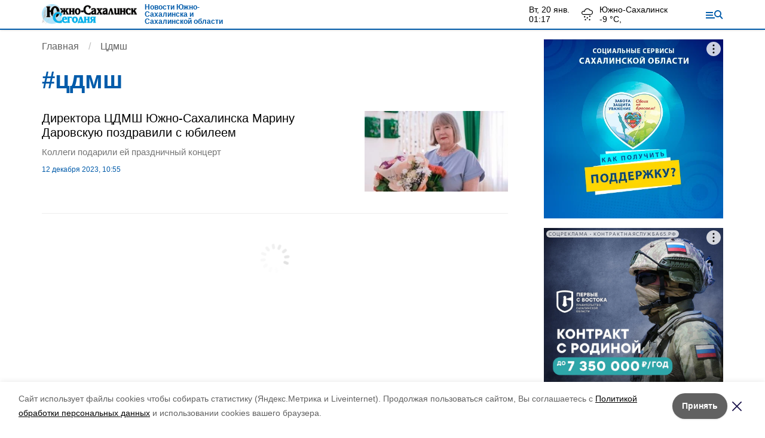

--- FILE ---
content_type: text/html; charset=utf-8
request_url: https://sakhizdat.ru/tags/tsdmsh
body_size: 7929
content:
<!DOCTYPE html><html lang="ru" translate="no"><head><script>window.yaContextCb = window.yaContextCb || []</script><script src="https://yandex.ru/ads/system/context.js" async=""></script><meta charSet="utf-8"/><script>(window.smiq = window.smiq || []).push();</script><link rel="icon" href="https://sakhizdat.ru//attachments/7aece2397e76712edf9b77088125fb4830bb9441/store/93e91b3cc7572c2d52c8de6e8d64e2672163a7a7c78b1a21cd776d3a7b74/favicon.ico" type="image/x-icon"/><link rel="alternate" type="application/rss+xml" href="https://sakhizdat.ru/rss/yandex"/><style>:root {
            --active-color: #005baa;
            --active-color-red: 0;
            --active-color-green: 91;
            --active-color-blue: 170;
            --links-color: #5199FF}</style><meta name="viewport" content="width=1250"/><meta name="robots" content="max-image-preview:large"/><meta name="yandex-verification" content="c8e2d18528a834f0"/><meta name="google-site-verification" content="oCmNSgNjIzXelf8vrwTJgryo-LvDEwa6Za-RfLK2df8"/><meta property="og:url" content="https://sakhizdat.ru//tags/tsdmsh"/><meta property="og:type" content="website"/><meta property="og:image" content="https://sakhizdat.ru//attachments/a3fdef29b96e16a9f5b16a32fa8ba960cc01da94/store/62c4299a8290847c982551f4bf525ad96d19a6b76933c7ea17cb68bb88ab/%D0%A0%D0%B5%D1%81%D1%83%D1%80%D1%81+1.png"/><link rel="canonical" href="https://sakhizdat.ru//tags/tsdmsh"/><meta property="og:description" content="Новости Южно-Сахалинска и Сахалинской области - главные и актуальные новости на сайте газеты Южно-Сахалинск сегодня"/><meta name="description" content="Новости Южно-Сахалинска и Сахалинской области - главные и актуальные новости на сайте газеты Южно-Сахалинск сегодня"/><meta name="keywords" content="Сахалин, Южно-Сахалинск, Курилы, Сахалинская область, новости, политика, происшествия, экономика"/><meta property="og:title" content="цдмш"/><title>цдмш</title><meta property="og:title" content="цдмш"/><meta property="og:description" content="Читайте последние актуальные новости главных событий Сахалина на тему &quot;цдмш&quot; в ленте новостей на сайте Южно-Сахалинск сегодня"/><meta name="description" content="Читайте последние актуальные новости главных событий Сахалина на тему &quot;цдмш&quot; в ленте новостей на сайте Южно-Сахалинск сегодня"/><meta name="next-head-count" content="21"/><link rel="preload" href="/_next/static/css/fdcf92551914b106.css" as="style"/><link rel="stylesheet" href="/_next/static/css/fdcf92551914b106.css" data-n-g=""/><link rel="preload" href="/_next/static/css/89f72ee2fdcbae06.css" as="style"/><link rel="stylesheet" href="/_next/static/css/89f72ee2fdcbae06.css" data-n-p=""/><noscript data-n-css=""></noscript><script defer="" nomodule="" src="/_next/static/chunks/polyfills-5cd94c89d3acac5f.js"></script><script src="/_next/static/chunks/webpack-9b7bc689cbc7d875.js" defer=""></script><script src="/_next/static/chunks/framework-568b840ecff66744.js" defer=""></script><script src="/_next/static/chunks/main-b3fb2db701131c64.js" defer=""></script><script src="/_next/static/chunks/pages/_app-642cba16f9ccb19d.js" defer=""></script><script src="/_next/static/chunks/2469-3f4efdee07a20b06.js" defer=""></script><script src="/_next/static/chunks/pages/tags/%5Bslug%5D-4aa37c218f8693af.js" defer=""></script><script src="/_next/static/TAJhVJAqopga-IinSOhDq/_buildManifest.js" defer=""></script><script src="/_next/static/TAJhVJAqopga-IinSOhDq/_ssgManifest.js" defer=""></script><script src="/_next/static/TAJhVJAqopga-IinSOhDq/_middlewareManifest.js" defer=""></script></head><body data-desktop="1"><div id="__next"><div class="Topline_topline__K_Puu"><div class="container Topline_toplineContainer__5knLr"><div class="flex items-center"><a class="Topline_logo__jPjtC" href="/"><img src="https://sakhizdat.ru//attachments/a3fdef29b96e16a9f5b16a32fa8ba960cc01da94/store/62c4299a8290847c982551f4bf525ad96d19a6b76933c7ea17cb68bb88ab/%D0%A0%D0%B5%D1%81%D1%83%D1%80%D1%81+1.png" alt="Южно-Сахалинск сегодня"/></a><a href="/"><div class="Topline_slogan__bnhhE">Новости Южно-Сахалинска и Сахалинской области</div></a></div><div class="flex items-center"><div class=""><div class="flex lg:mr-16 leading-tight text-sm"><div class="mr-5 "><div class="first-letter:capitalize">вт, 20 янв.</div><div class="font-medium">01:17</div></div><div class="WeatherWidget_icon__bSe7F" data-icon="snow"><div>Южно-Сахалинск</div><div class="font-medium">-9<!-- --> °С, </div></div></div></div><button type="button" class="Topline_menuTrigger__Pa86v"></button></div></div></div><div class="flex justify-center" data-slug="banner_1" data-provider="adfox"></div><div class="Layout_layout__sE9jW"><section class="cols"><div><nav aria-label="breadcrumb"><ol class="Breadcrumbs_breadcrumbs__uFbGd" itemscope="" itemType="https://schema.org/BreadcrumbList"><li class="Breadcrumbs_breadcrumb__msZPM" itemProp="itemListElement" itemscope="" itemType="https://schema.org/ListItem"><a itemProp="item" href="/"><span itemProp="name">Главная</span></a><meta itemProp="position" content="1"/></li><li class="Breadcrumbs_breadcrumb__msZPM" itemProp="itemListElement" itemscope="" itemType="https://schema.org/ListItem"><span itemProp="name">Цдмш</span><meta itemProp="position" content="2"/></li></ol></nav><h1 class="date-title">#<!-- -->цдмш</h1><div><div class="mb-6 pb-6 border-b"><a class="block" href="/news/kultura/2023-12-12/direktora-tsdmsh-g-yuzhno-sahalinska-marinu-darovskuyu-pozdravili-s-yubileem-391610"><div class="Matter_top__m0BtL"><div><div class="Matter_title__Gd8Fj">Директора ЦДМШ Южно-Сахалинска Марину Даровскую поздравили с юбилеем</div><div><div class="Matter_lead__DQcjW">Коллеги подарили ей праздничный концерт</div><span class="cm-tag">12 декабря 2023, 10:55</span></div></div><div><div><div style="filter:brightness(100%)" class="relative overflow-hidden h-0 pb-[56.25%] bg-gray-100"><img src="/attachments/f655faed02e8255427e9f959b5a966b8bcf3b242/store/crop/31/192/738/417/250/0/0/0/4a9606cca1e051ecf7462ebccc15ae4010796b11c1944c656d85f3b4ff4b/4a9606cca1e051ecf7462ebccc15ae4010796b11c1944c656d85f3b4ff4b.webp" alt="Директора ЦДМШ Южно-Сахалинска Марину Даровскую поздравили с юбилеем" loading="lazy" class="absolute left-0 top-0 w-full h-full object-cover" style="filter:blur(10px)"/><img src="/attachments/f655faed02e8255427e9f959b5a966b8bcf3b242/store/crop/31/192/738/417/250/0/0/0/4a9606cca1e051ecf7462ebccc15ae4010796b11c1944c656d85f3b4ff4b/4a9606cca1e051ecf7462ebccc15ae4010796b11c1944c656d85f3b4ff4b.webp" alt="Директора ЦДМШ Южно-Сахалинска Марину Даровскую поздравили с юбилеем" loading="lazy" class="absolute left-0 top-0 w-full h-full object-center object-contain"/></div></div></div></div></a></div></div><div></div></div><div><div class="top-sticky"><div class="mb-4" data-slug="banner_2" data-provider="adfox"></div><div data-slug="banner_3" data-provider="adfox"></div></div></div></section></div><footer class="page-footer Footer_footer__RSgPB"><div class="container relative"><div class="Footer_ageIcon__zAuoe"><span class="relative left-[-2px]">16</span></div><div class="Footer_contentContainer__TWhUo "><div class="Footer_cols__l40nu"><div><div class="mb-2">Мы в соцсетях</div><div class="Footer_socials__Qzqma"><a href="https://vk.com/sakhys" class="Footer_social__2YhpR Footer_vk__6rR6J"></a><a href="https://ok.ru/group/60970744479952" class="Footer_social__2YhpR Footer_ok__4GpLo"></a><a href="https://zen.yandex.ru/id/613984792d95f37db596cf9e" class="Footer_social__2YhpR Footer_zen__jkhrX"></a><a href="https://sakhizdat.ru/rss/yandex" class="Footer_social__2YhpR Footer_rss__JF_bM"></a></div></div></div><div class="Footer_text__5oNo0"><p>О сетевом издании:</p>
<p><b>Наименование (название) средства массовой информации:</b> Редакция сетевого издания "Южно-Сахалинск сегодня"</p>
<p><b>Адрес редакции:</b> 693020, Сахалинская обл. , г.о. город Южно-Сахалинск, г. Южно-Сахалинск, ул. Амурская, д. 88, пом. 2</p>
<p><b>Доменное имя сайта в информационно-телекоммуникационной сети «Интернет» (для сетевого издания):</b> SAKHIZDAT.RU</p>
<p><b>Учредитель (соучредители)</b>: Администрация города Южно-Сахалинска <i>(ОГРН 1026500538129)</i></p>
<p><b>Регистрационный номер и дата принятия решения о регистрации:</b> серия Эл № ФС77-88919 от 28 декабря 2024 г.</p>
<p><b>Форма периодического распространения</b>: сетевое издание</p>
<p><b>Главный редактор</b> С. Г. Тараканов, телефон: <a href="tel:+74242300939" class="western">300-939</a> (доб. 1)</p>
<p>Рекламная служба  Южно-Сахалинск сегодня: 300-938 (доб. 8) , 300-836 (доб. 2), E-mail: <a href="mailto:usnews@bk.ru" class="western">usnews@bk.ru</a></p>
<p></p>
<p>О печатном издании:</p>
<p>Газета "Южно-Сахалинск сегодня". Главный редактор С.Г. Тараканов. Учредитель: администрация г. Южно-Сахалинска. Издатель: МАУ "Издательский дом "Южно-Сахалинск сегодня". Адрес издателя и редакции: 693020, Сахалинская обл. , г.о. город Южно-Сахалинск, г. Южно-Сахалинск, ул. Амурская, д. 88, пом. 2.  Зарегистрирована Дальневосточным окружным межрегиональным территориальным управлением Министерства РФ по делам печати, теле радиовещания и средств массовых коммуникаций.  Регистрационный ПИ № 15-0413 Отпечатано в ОАО «Сахалинская областная типография», г. Южно-Сахалинск, ул. Дзержинского, 34.</p>
<p>Публикуется на правах рекламы. Редакция не несет ответственности за содержание рекламных материалов. Мнение редакции может не совпадать с мнением авторов публикации.</p>
<p>Рекламная служба газеты  Южно-Сахалинск сегодня: 300-938 (доб. 8) , 300-836 (доб. 2), E-mail: <a href="mailto:usnews@bk.ru" class="western">usnews@bk.ru</a></p>
<p><a href="https://disk.yandex.ru/i/O7YdwvDV9k3-VA">Выписка<b> </b>из реестра зарегистрированных средств массовой информации.</a></p>
<p><a href="https://disk.yandex.ru/i/akQi5_q7TfwwBQ">Прейскурант платных услуг (работ).</a></p>
<p><a href="https://disk.yandex.ru/i/nld7Y4mMsrow2w">Устав муниципального автономного учреждения «Издательский дом «Южно-Сахалинск сегодня».</a></p>
<p><a href="https://disk.yandex.ru/i/mBNggSaOzGEs3Q">Устав редакции газеты «Южно-Сахалинск сегодня».</a></p>
<p><a href="https://disk.yandex.ru/i/9vXnfJ_vMenSsw">Сводная ведомость результатов проведения СОУТ.</a></p>
<p><a href="https://disk.yandex.ru/i/pU5Opc1km-snhg">ЕГРЮЛ муниципального автономного учреждения «Издательский дом «Южно-Сахалинск сегодня».</a></p></div></div></div></footer></div><script id="__NEXT_DATA__" type="application/json">{"props":{"pageProps":{"tag":{"title":"цдмш","slug":"tsdmsh","path":"/tags/tsdmsh","meta_information_attributes":{"id":null,"title":null,"keywords":null,"description":null}},"initialMatters":[{"id":391610,"title":"Директора ЦДМШ Южно-Сахалинска Марину Даровскую поздравили с юбилеем","lead":"Коллеги подарили ей праздничный концерт","is_promo":false,"show_authors":true,"published_at":"2023-12-12T10:55:00.000+11:00","noindex_text":null,"platform_id":12,"lightning":false,"registration_area":"bashkortostan","is_partners_matter":false,"is_exclusive":false,"has_video":true,"has_audio":false,"has_gallery":false,"images_count":5,"erid":null,"kind":"news_item","kind_path":"/news","image":{"author":"Анна Клепцова","source":null,"description":null,"width":738,"height":417,"url":"/attachments/e6791e2f4eb273ca228bba76e3c716ed11bd53b7/store/crop/31/192/738/417/800/0/0/0/4a9606cca1e051ecf7462ebccc15ae4010796b11c1944c656d85f3b4ff4b/4a9606cca1e051ecf7462ebccc15ae4010796b11c1944c656d85f3b4ff4b.webp","image_90":"/attachments/2e263e5b7e0f8ff48fecc8890e03f7c644bc814c/store/crop/31/192/738/417/90/0/0/0/4a9606cca1e051ecf7462ebccc15ae4010796b11c1944c656d85f3b4ff4b/4a9606cca1e051ecf7462ebccc15ae4010796b11c1944c656d85f3b4ff4b.webp","image_250":"/attachments/f655faed02e8255427e9f959b5a966b8bcf3b242/store/crop/31/192/738/417/250/0/0/0/4a9606cca1e051ecf7462ebccc15ae4010796b11c1944c656d85f3b4ff4b/4a9606cca1e051ecf7462ebccc15ae4010796b11c1944c656d85f3b4ff4b.webp","image_800":"/attachments/e6791e2f4eb273ca228bba76e3c716ed11bd53b7/store/crop/31/192/738/417/800/0/0/0/4a9606cca1e051ecf7462ebccc15ae4010796b11c1944c656d85f3b4ff4b/4a9606cca1e051ecf7462ebccc15ae4010796b11c1944c656d85f3b4ff4b.webp","image_1600":"/attachments/c98407bb7a5f004be1561f7172683728c0f3c27d/store/crop/31/192/738/417/1600/0/0/0/4a9606cca1e051ecf7462ebccc15ae4010796b11c1944c656d85f3b4ff4b/4a9606cca1e051ecf7462ebccc15ae4010796b11c1944c656d85f3b4ff4b.webp","apply_blackout":0},"path":"/news/kultura/2023-12-12/direktora-tsdmsh-g-yuzhno-sahalinska-marinu-darovskuyu-pozdravili-s-yubileem-391610","rubric_title":"Культура","rubric_path":"/news/kultura","type":"Новость","authors":["Семен Жук"],"platform_title":"Южно-Сахалинск сегодня","platform_host":"https://sakhizdat.ru/"}]},"platform":{"meta_information_attributes":{"id":315102,"title":"Новости Южно-Сахалинска и Сахалинской области — главные новости на сайте газеты Южно-Сахалинск сегодня","description":"Новости Южно-Сахалинска и Сахалинской области - главные и актуальные новости на сайте газеты Южно-Сахалинск сегодня","keywords":"Сахалин, Южно-Сахалинск, Курилы, Сахалинская область, новости, политика, происшествия, экономика"},"id":12,"title":"Южно-Сахалинск сегодня","domain":"sakhizdat.ru","hostname":"https://sakhizdat.ru/","color":"#005baa","links_color":"#5199FF","exclusive_color":null,"language":"rus","template":"sakhalin_local","weather_data":{"desc":"Snow","temp":-8.21,"date":"2026-01-19T12:57:25+00:00"},"vrf_counter_id":"null","vrf_teaser_id":"null","tv_popular_shows_enabled":"false","seo_title_mask":"\u003cquery\u003e","seo_description_mask":"Читайте последние актуальные новости главных событий Сахалина на тему \"\u003cquery\u003e\" в ленте новостей на сайте \u003csite_name\u003e","footer_text":"\u003cp\u003eСвидетельство о регистрации СМИ ПИ № 15 - 0413 от 30.09.2002\u003c/p\u003e\u003cp\u003eУчредитель Администрация города Южно-Сахалинска\u003c/p\u003e","footer_column_first":"\u003cp\u003eО сетевом издании:\u003c/p\u003e\n\u003cp class=\"western\"\u003e\u003cb\u003eНаименование (название) средства массовой информации:\u003c/b\u003e Редакция сетевого издания \"Южно-Сахалинск сегодня\"\u003c/p\u003e\n\u003cp\u003e\u003cb\u003eАдрес редакции:\u003c/b\u003e 693020, Сахалинская обл. , г.о. город Южно-Сахалинск, г. Южно-Сахалинск, ул. Амурская, д. 88, пом. 2\u003c/p\u003e\n\u003cp class=\"western\"\u003e\u003cb\u003eДоменное имя сайта в информационно-телекоммуникационной сети \u0026laquo;Интернет\u0026raquo; (для сетевого издания):\u003c/b\u003e SAKHIZDAT.RU\u003c/p\u003e\n\u003cp\u003e\u003cb\u003eУчредитель (соучредители)\u003c/b\u003e: Администрация города Южно-Сахалинска \u003ci\u003e(ОГРН 1026500538129)\u003c/i\u003e\u003c/p\u003e\n\u003cp\u003e\u003cb\u003eРегистрационный номер и дата принятия решения о регистрации:\u003c/b\u003e серия Эл № ФС77-88919 от 28 декабря 2024 г.\u003c/p\u003e\n\u003cp class=\"western\"\u003e\u003cb\u003eФорма периодического распространения\u003c/b\u003e: сетевое издание\u003c/p\u003e\n\u003cp\u003e\u003cb\u003eГлавный редактор\u003c/b\u003e С. Г. Тараканов, телефон:\u0026nbsp;\u003ca href=\"tel:+74242300939\" class=\"western\"\u003e300-939\u003c/a\u003e\u0026nbsp;(доб. 1)\u003c/p\u003e\n\u003cp\u003eРекламная служба\u0026nbsp; Южно-Сахалинск сегодня: 300-938\u0026nbsp;(доб. 8) , 300-836 (доб. 2), E-mail:\u0026nbsp;\u003ca href=\"mailto:usnews@bk.ru\" class=\"western\"\u003eusnews@bk.ru\u003c/a\u003e\u003c/p\u003e\n\u003cp\u003e\u003c/p\u003e\n\u003cp\u003eО печатном издании:\u003c/p\u003e\n\u003cp\u003eГазета \"Южно-Сахалинск сегодня\". Главный редактор С.Г. Тараканов. Учредитель: администрация г. Южно-Сахалинска. Издатель: МАУ \"Издательский дом \"Южно-Сахалинск сегодня\". Адрес издателя и редакции: 693020, Сахалинская обл. , г.о. город Южно-Сахалинск, г. Южно-Сахалинск, ул. Амурская, д. 88, пом. 2.\u0026nbsp; Зарегистрирована Дальневосточным окружным межрегиональным территориальным управлением Министерства РФ по делам печати, теле радиовещания и средств массовых коммуникаций.\u0026nbsp; Регистрационный ПИ № 15-0413 Отпечатано в ОАО \u0026laquo;Сахалинская областная типография\u0026raquo;, г. Южно-Сахалинск, ул. Дзержинского, 34.\u003c/p\u003e\n\u003cp\u003eПубликуется на правах рекламы. Редакция не несет ответственности за содержание рекламных материалов. Мнение редакции может не совпадать с мнением авторов публикации.\u003c/p\u003e\n\u003cp\u003eРекламная служба газеты\u0026nbsp; Южно-Сахалинск сегодня: 300-938\u0026nbsp;(доб. 8) , 300-836 (доб. 2), E-mail:\u0026nbsp;\u003ca href=\"mailto:usnews@bk.ru\" class=\"western\"\u003eusnews@bk.ru\u003c/a\u003e\u003c/p\u003e\n\u003cp class=\"western\"\u003e\u003ca href=\"https://disk.yandex.ru/i/O7YdwvDV9k3-VA\"\u003eВыписка\u003cb\u003e \u003c/b\u003eиз реестра зарегистрированных средств массовой информации.\u003c/a\u003e\u003c/p\u003e\n\u003cp\u003e\u003ca href=\"https://disk.yandex.ru/i/akQi5_q7TfwwBQ\"\u003eПрейскурант платных услуг (работ).\u003c/a\u003e\u003c/p\u003e\n\u003cp\u003e\u003ca href=\"https://disk.yandex.ru/i/nld7Y4mMsrow2w\"\u003eУстав муниципального автономного учреждения \u0026laquo;Издательский дом \u0026laquo;Южно-Сахалинск сегодня\u0026raquo;.\u003c/a\u003e\u003c/p\u003e\n\u003cp\u003e\u003ca href=\"https://disk.yandex.ru/i/mBNggSaOzGEs3Q\"\u003eУстав редакции газеты \u0026laquo;Южно-Сахалинск сегодня\u0026raquo;.\u003c/a\u003e\u003c/p\u003e\n\u003cp\u003e\u003ca href=\"https://disk.yandex.ru/i/9vXnfJ_vMenSsw\"\u003eСводная ведомость результатов проведения СОУТ.\u003c/a\u003e\u003c/p\u003e\n\u003cp\u003e\u003ca href=\"https://disk.yandex.ru/i/pU5Opc1km-snhg\"\u003eЕГРЮЛ муниципального автономного учреждения \u0026laquo;Издательский дом \u0026laquo;Южно-Сахалинск сегодня\u0026raquo;.\u003c/a\u003e\u003c/p\u003e","footer_column_second":"","footer_column_third":"","city":"Южно-Сахалинск","h1_title_on_main_page":"Новости Южно-Сахалинска и Сахалинской области","age_limit":"16","logo_text":"Новости Южно-Сахалинска и Сахалинской области","yandex_metrika_id":"86610598","yandex_metrika_id_2":"","google_analytics_id":"UA-213639300-11","google_tag_id":null,"liveinternet_counter_id":"riasakh","rating_mail_counter_id":"","zen_verification":null,"yandex_verification":"c8e2d18528a834f0","google_verification":"oCmNSgNjIzXelf8vrwTJgryo-LvDEwa6Za-RfLK2df8","social_vk":"https://vk.com/sakhys","social_ok":"https://ok.ru/group/60970744479952","social_fb":"","social_ig":"","social_twitter":"","social_youtube":"","social_rutube":"","social_telegram":"","social_zen":"https://zen.yandex.ru/id/613984792d95f37db596cf9e","social_rss":"https://sakhizdat.ru/rss/yandex","social_viber":"","social_whatsapp":"","social_max":null,"link_yandex_news":"","link_google_news":null,"tv_social_vk":"null","tv_social_ok":"null","tv_social_fb":"null","tv_social_ig":"null","tv_social_twitter":"null","tv_social_youtube":"null","tv_social_rutube":"null","tv_social_telegram":"null","tv_social_zen":"null","tv_social_rss":"null","tv_social_viber":"null","tv_social_whatsapp":"null","tv_link_yandex_news":"null","tv_link_google_news":"null","last_news_devices":null,"see_also_devices":null,"best_news_devices":null,"edition_choice_devices":null,"widget_vk_users":"null","widget_vk_feed":"null","widget_ok_users":"null","widget_ok_feed":"null","widget_tg":null,"widget_twitter":"","widget_ig":"","widget_fb":"","logo_desktop_url":"https://sakhizdat.ru//attachments/a3fdef29b96e16a9f5b16a32fa8ba960cc01da94/store/62c4299a8290847c982551f4bf525ad96d19a6b76933c7ea17cb68bb88ab/%D0%A0%D0%B5%D1%81%D1%83%D1%80%D1%81+1.png","logo_mobile_url":"https://sakhizdat.ru//attachments/c38d3280d12f9c998a5f374f748c41aa42fe6f77/store/8f42c237670b4b838479ec9ad6cd68f91b2b2b9f1d8fb9cd8ae9d41149fb/%D0%A0%D0%B5%D1%81%D1%83%D1%80%D1%81+1.png","logo_tv_url":null,"logo_footer_url":null,"favicon_url":"https://sakhizdat.ru//attachments/7aece2397e76712edf9b77088125fb4830bb9441/store/93e91b3cc7572c2d52c8de6e8d64e2672163a7a7c78b1a21cd776d3a7b74/favicon.ico","watermark_url":null,"logo_white_url":null,"social_widgets":{"widget_vk_users":"null","widget_vk_feed":"null","widget_ok_users":"null","widget_ok_feed":"null","widget_tg":null,"widget_twitter":"","widget_ig":"","widget_fb":""},"analytics":{"yandex_metrika_id":"86610598","yandex_metrika_id_2":"","google_analytics_id":"UA-213639300-11","google_tag_id":null,"liveinternet_counter_id":"riasakh","rating_mail_counter_id":"","zen_verification":null,"yandex_verification":"c8e2d18528a834f0","google_verification":"oCmNSgNjIzXelf8vrwTJgryo-LvDEwa6Za-RfLK2df8"},"timezone":"Asia/Magadan","announcement":{"title":null,"description":null,"url":null,"is_active":false,"image":null},"banners":[{"code":"{\"ownerId\":395744,\"containerId\":\"adfox_163965595246723334\",\"params\":{\"pp\":\"bvrc\",\"ps\":\"fjol\",\"p2\":\"hlgz\"}}","slug":"banner_1","description":"№1. 1170x180","visibility":"desktop","provider":"adfox"},{"code":"{\"ownerId\":395744,\"containerId\":\"adfox_16396559540933891\",\"params\":{\"pp\":\"bvrd\",\"ps\":\"fjol\",\"p2\":\"hlha\"}}","slug":"banner_2","description":"№2. 300x600-1","visibility":"desktop","provider":"adfox"},{"code":"{\"ownerId\":395744,\"containerId\":\"adfox_163965595570321116\",\"params\":{\"pp\":\"bvre\",\"ps\":\"fjol\",\"p2\":\"hlha\"}}","slug":"banner_3","description":"№3. 300x600-2","visibility":"desktop","provider":"adfox"},{"code":"{\"ownerId\":395744,\"containerId\":\"adfox_163965595668514663\",\"params\":{\"pp\":\"bvrf\",\"ps\":\"fjol\",\"p2\":\"hlhb\"}}","slug":"banner_4","description":"№4. 640x360-1","visibility":"desktop","provider":"adfox"},{"code":"{\"ownerId\":395744,\"containerId\":\"adfox_163965595830477941\",\"params\":{\"pp\":\"bvrg\",\"ps\":\"fjol\",\"p2\":\"hlhb\"}}","slug":"banner_5","description":"№5. 640x360-1","visibility":"desktop","provider":"adfox"},{"code":"{\"ownerId\":395744,\"containerId\":\"adfox_163965595909771887\",\"params\":{\"pp\":\"bvrh\",\"ps\":\"fjol\",\"p2\":\"hlhc\"}}","slug":"banner_6","description":"№6. 728x90-1","visibility":"desktop","provider":"adfox"},{"code":"{\"ownerId\":395744,\"containerId\":\"adfox_163965595989197011\",\"params\":{\"pp\":\"bvri\",\"ps\":\"fjol\",\"p2\":\"hlhc\"}}","slug":"banner_7","description":"№7. 728x90-2","visibility":"desktop","provider":"adfox"},{"code":"{\"ownerId\":395744,\"containerId\":\"adfox_163965596157511333\",\"params\":{\"pp\":\"bvrj\",\"ps\":\"fjol\",\"p2\":\"hlhd\"}}","slug":"m_banner_1","description":"№1. Мобайл 320x100","visibility":"mobile","provider":"adfox"},{"code":"{\"ownerId\":395744,\"containerId\":\"adfox_163965596258647750\",\"params\":{\"pp\":\"bvrk\",\"ps\":\"fjol\",\"p2\":\"hlhe\"}}","slug":"m_banner_2","description":"№2. Мобайл 300x250","visibility":"mobile","provider":"adfox"},{"code":"{\"ownerId\":395744,\"containerId\":\"adfox_163965596349014133\",\"params\":{\"pp\":\"bvrl\",\"ps\":\"fjol\",\"p2\":\"hlhf\"}}","slug":"m_banner_3","description":"№3. Мобайл 240x400","visibility":"mobile","provider":"adfox"},{"code":"{\"ownerId\":395744,\"containerId\":\"adfox_163965596547236966\",\"params\":{\"pp\":\"bvrm\",\"ps\":\"fjol\",\"p2\":\"hlhg\"}}","slug":"m_banner_4","description":"№4. Мобайл 300x300","visibility":"mobile","provider":"adfox"}],"teaser_blocks":[],"global_teaser_blocks":[],"menu_items":[],"rubrics":[{"meta_information_attributes":{"id":409734,"title":null,"description":null,"keywords":null},"title":"Архив 2024","slug":"archive 2024"},{"meta_information_attributes":{"id":370782,"title":null,"description":null,"keywords":null},"title":"Архив 2023","slug":"archive 2023"},{"meta_information_attributes":{"id":330278,"title":null,"description":null,"keywords":null},"title":"Экономика","slug":"economy"},{"meta_information_attributes":{"id":330931,"title":null,"description":null,"keywords":null},"title":"Спорт","slug":"sport"},{"meta_information_attributes":{"id":326609,"title":null,"description":null,"keywords":null},"title":"Наше интервью","slug":"nashe-intervyu"},{"meta_information_attributes":{"id":326612,"title":null,"description":null,"keywords":null},"title":"Культура","slug":"kultura"},{"meta_information_attributes":{"id":326614,"title":null,"description":null,"keywords":null},"title":"Медицина","slug":"meditsina"},{"meta_information_attributes":{"id":331112,"title":null,"description":null,"keywords":null},"title":"Документы МАУ","slug":"regulations"},{"meta_information_attributes":{"id":null,"title":null,"keywords":null,"description":null},"title":"Общество","slug":"society"},{"meta_information_attributes":{"id":467075,"title":null,"description":null,"keywords":null},"title":"Архив 2025","slug":"archive 2025"},{"meta_information_attributes":{"id":511803,"title":null,"description":null,"keywords":null},"title":"Архив 2026","slug":"archive 2026"},{"meta_information_attributes":{"id":326605,"title":null,"description":null,"keywords":null},"title":"ЖКХ","slug":"zhkkh"},{"meta_information_attributes":{"id":326613,"title":null,"description":null,"keywords":null},"title":"История","slug":"istoriya"},{"meta_information_attributes":{"id":326608,"title":null,"description":null,"keywords":null},"title":"Инициативное бюджетирование","slug":"initsiativnoye-byudzhetirovaniye"},{"meta_information_attributes":{"id":326610,"title":null,"description":null,"keywords":null},"title":"Персона","slug":"persona-1"},{"meta_information_attributes":{"id":326606,"title":null,"description":null,"keywords":null},"title":"Социальные темы","slug":"sotsialnyye-temy"},{"meta_information_attributes":{"id":329065,"title":null,"description":null,"keywords":null},"title":"Архив 2022","slug":"archive 2022"},{"meta_information_attributes":{"id":326607,"title":null,"description":null,"keywords":null},"title":"Городские дела","slug":"gorodskiye-dela"}],"matter_kinds":[{"id":"news_item","title":"Новость"},{"id":"article","title":"Статья"},{"id":"opinion","title":"Мнение"},{"id":"press_conference","title":"Пресс-конференция"},{"id":"card","title":"Карточки"},{"id":"tilda","title":"Тильда"},{"id":"gallery","title":"Фотогалерея"},{"id":"video","title":"Видео"},{"id":"podcast","title":"Подкаст"},{"id":"infographic","title":"Инфографика"},{"id":"survey","title":"Опрос"},{"id":"test","title":"Тест"},{"id":"personal_test","title":"Персональный тест"},{"id":"persona","title":"Персона"},{"id":"contest","title":"Конкурс"},{"id":"broadcast","title":"Онлайн-трансляция"}],"menu_sections":[{"title":"Топлайн меню","position":0,"section_type":"topline","menu_items":[]},{"title":"Новости","position":0,"section_type":"main","menu_items":[{"title":"Новости Южно-Сахалинска","url":"/news/gorodskiye-dela","position":0,"menu":"top","item_type":"common"},{"title":"Социальные Темы","url":"/news/sotsialnyye-temy","position":1,"menu":"top","item_type":"common"},{"title":"Культура","url":"/news/kultura","position":2,"menu":"top","item_type":"common"},{"title":"Архив газеты 2026","url":"https://sakhizdat.ru/rubric/archive%202026","position":3,"menu":"top","item_type":"common"},{"title":"Документы МАУ","url":"https://sakhizdat.ru/news/regulations","position":4,"menu":"top","item_type":"common"},{"title":"Статьи","url":"https://sakhizdat.ru/story/materialsall","position":5,"menu":"top","item_type":"common"}]},{"title":"Топлайн меню","position":0,"section_type":"topline","menu_items":[]},{"title":"Информация","position":1,"section_type":"main","menu_items":[{"title":"Об издании","url":"/pages/about","position":0,"menu":"top","item_type":"common"},{"title":"Архив выпусков газеты 2017-2025","url":"https://disk.yandex.ru/d/upQTboeWTE6XNg","position":1,"menu":"top","item_type":"common"}]}],"news_feed_promo_blocks":{"promo":[{"position":0},{"position":1},{"position":2},{"position":3},{"position":4},{"position":5}],"popular":[]},"news_feeds":[{"id":34,"title":"Все новости","color":"black","filters":{"platform_ids":[12],"matter_types":[],"rubrics":[],"stories":[]}},{"id":48,"title":"Статьи","color":"black","filters":{"platform_ids":[12],"matter_types":["news_item","article"],"rubrics":[],"stories":["materialsall","012"]}}],"tv_channel":null,"finance_quotes":[{"name":"BRO","value":"62.611","change":"0.62","updated_at":"2026-01-09T19:00:28.246+11:00"},{"name":"WTI","value":"58.281","change":"0.52","updated_at":"2026-01-09T19:00:28.247+11:00"},{"name":"USD","value":"77.8332","change":"0.0","updated_at":"2026-01-19T19:00:59.396+11:00"},{"name":"EUR","value":"90.5366","change":"0.0","updated_at":"2026-01-19T19:00:59.397+11:00"}],"promo_blocks":{"top_this_week":[],"top_this_month":[]}},"device":{"isMobile":false,"isDesktop":true},"__N_SSP":true},"page":"/tags/[slug]","query":{"slug":"tsdmsh"},"buildId":"TAJhVJAqopga-IinSOhDq","isFallback":false,"gssp":true,"appGip":true,"scriptLoader":[]}</script></body></html>

--- FILE ---
content_type: application/javascript; charset=UTF-8
request_url: https://sakhizdat.ru/_next/static/chunks/pages/news/%5Brubric%5D/%5Bdate%5D/%5Bslug%5D-155651f6efe69ef3.js
body_size: 309
content:
(self.webpackChunk_N_E=self.webpackChunk_N_E||[]).push([[1290],{16105:function(n,u,r){(window.__NEXT_P=window.__NEXT_P||[]).push(["/news/[rubric]/[date]/[slug]",function(){return r(58658)}])},58658:function(n,u,r){"use strict";r.r(u),r.d(u,{__N_SSP:function(){return _},default:function(){return t.Z}});var t=r(9108),_=!0}},function(n){n.O(0,[6494,1729,8420,9108,9774,2888,179],(function(){return u=16105,n(n.s=u);var u}));var u=n.O();_N_E=u}]);

--- FILE ---
content_type: image/svg+xml
request_url: https://sakhizdat.ru/_next/static/media/rss.44cdfcd4.svg
body_size: 483
content:
<?xml version="1.0" encoding="iso-8859-1"?>
<!-- Generator: Adobe Illustrator 18.0.0, SVG Export Plug-In . SVG Version: 6.00 Build 0)  -->
<!DOCTYPE svg PUBLIC "-//W3C//DTD SVG 1.1//EN" "http://www.w3.org/Graphics/SVG/1.1/DTD/svg11.dtd">
<svg version="1.1" id="Capa_1" xmlns="http://www.w3.org/2000/svg" xmlns:xlink="http://www.w3.org/1999/xlink" x="0px" y="0px"
	 viewBox="0 0 455.731 455.731" style="enable-background:new 0 0 455.731 455.731;" xml:space="preserve">
<g>
	<rect x="0" y="0" style="fill:none;" width="455.731" height="455.731"/>
	<g>
		<path style="fill:#FFFFFF;" d="M296.208,159.16C234.445,97.397,152.266,63.382,64.81,63.382v64.348
			c70.268,0,136.288,27.321,185.898,76.931c49.609,49.61,76.931,115.63,76.931,185.898h64.348
			C391.986,303.103,357.971,220.923,296.208,159.16z"/>
		<path style="fill:#FFFFFF;" d="M64.143,172.273v64.348c84.881,0,153.938,69.056,153.938,153.939h64.348
			C282.429,270.196,184.507,172.273,64.143,172.273z"/>
		<circle style="fill:#FFFFFF;" cx="109.833" cy="346.26" r="46.088"/>
	</g>
</g>
<g>
</g>
<g>
</g>
<g>
</g>
<g>
</g>
<g>
</g>
<g>
</g>
<g>
</g>
<g>
</g>
<g>
</g>
<g>
</g>
<g>
</g>
<g>
</g>
<g>
</g>
<g>
</g>
<g>
</g>
</svg>


--- FILE ---
content_type: application/javascript; charset=UTF-8
request_url: https://sakhizdat.ru/_next/static/chunks/pages/index-bb1d3843359e0b28.js
body_size: 6191
content:
(self.webpackChunk_N_E=self.webpackChunk_N_E||[]).push([[5405],{45301:function(e,s,t){(window.__NEXT_P=window.__NEXT_P||[]).push(["/",function(){return t(19183)}])},960:function(e,s,t){"use strict";var a=t(85893),l=t(79972),i=t.n(l),r=t(11163),n=t(41664),c=t(94184),o=t.n(c);s.Z=function(){var e=(0,r.useRouter)();return(0,a.jsxs)("div",{className:o()("container",i().tabs,"flex"),children:[(0,a.jsx)(n.default,{href:"/",children:(0,a.jsx)("a",{className:"/"===e.pathname&&"tv"!==e.query.section?i().__active:"",children:"\u041a\u0430\u0440\u0442\u0438\u043d\u0430 \u0434\u043d\u044f"})}),(0,a.jsx)(n.default,{href:"/feed",children:(0,a.jsx)("a",{className:"/feed"===e.pathname?i().__active:"",children:"\u041b\u0435\u043d\u0442\u0430 \u043d\u043e\u0432\u043e\u0441\u0442\u0435\u0439"})})]})}},99436:function(e,s,t){"use strict";var a=t(85893),l=t(52125),i=t(31206),r=t.n(i);s.Z=function(e){var s=e.onClick,t=e.size,i=(0,l.F)().isMobile?60:70;return(0,a.jsx)("button",{type:"button",style:{"--size":"".concat(t||i,"px")},className:r().play,onClick:function(){s&&s()},children:(0,a.jsx)("svg",{viewBox:"0 0 45 45",children:(0,a.jsx)("path",{d:"M22.4860071,0 C10.087394,0 0,10.087394 0,22.4860071 C0,34.8846201 10.087394,44.9720141 22.4860071,44.9720141 C34.8846201,44.9720141 44.9720141,34.8846201 44.9720141,22.4860071 C44.9720141,10.087394 34.8846201,0 22.4860071,0 Z M16.8645053,33.7287721 L16.8645053,11.242924 L33.7290106,22.4857686 L16.8645053,33.7287721 Z"})})})}},19183:function(e,s,t){"use strict";t.r(s),t.d(s,{__N_SSP:function(){return Ze},default:function(){return Fe}});var a=t(85893),l=t(46300),i=t(67294),r=t(52125),n=t(92079),c=t(76379),o=t.n(c),d=t(41664),m=t(8776),u=t(92112),x=t(83617),_=t(12801),h=t(52279),j=function(e){var s,t,l=e.matters,i=(0,r.F)(),c=i.isDesktop,j=i.isMobile,v=l[0],p=l.filter((function(e,s){return s>0})),g=(0,u.Z)();return(0,a.jsx)(a.Fragment,{children:(0,a.jsxs)("div",{className:o().dayPicture,children:[v&&(0,a.jsx)(d.default,{href:v.path,children:(0,a.jsxs)("a",{className:o().largeItem,children:[(0,a.jsx)(n.Z,{src:null===(s=v.image)||void 0===s?void 0:s.image_800,alt:v.title,blackout:null===(t=v.image)||void 0===t?void 0:t.apply_blackout,loading:"eager"}),(0,a.jsx)("div",{className:o().title,children:v.title}),(0,a.jsx)(_.Z,{className:o().lead,html:v.lead})]})}),j&&(0,a.jsxs)(a.Fragment,{children:[(0,a.jsx)(h.Z,{slug:"m_banner_1",template:"sakh_online",className:"flex justify-center mb-6"}),(0,a.jsx)(m.Z,{})]}),c&&(0,a.jsx)(x.Z,{}),(0,a.jsx)("div",{className:o().smallItems,children:p.map((function(e,s){return(0,a.jsx)(d.default,{href:e.path,children:(0,a.jsxs)("a",{className:o().smallItem,children:[(0,a.jsx)("div",{className:o().time,children:g(e.published_at)}),(0,a.jsx)("div",{className:o().title,children:e.title})]})},s)}))})]})})},v=t(75677),p=t(51501),g=t.n(p),b=t(57475),f=function(e){var s=e.matters;return(0,a.jsx)("div",{className:g().items,children:s.map((function(e,s){var t,l;return(0,a.jsx)(d.default,{href:e.path,children:(0,a.jsxs)("a",{className:g().item,children:[(0,a.jsx)("img",{className:g().img,src:null===(t=e.image)||void 0===t?void 0:t.image_800,alt:e.title}),(0,a.jsxs)("div",{className:g().blurContainer,children:[(0,a.jsx)("div",{className:g().blur,style:{backgroundImage:"url(".concat(null===(l=e.image)||void 0===l?void 0:l.image_250,")")}}),(0,a.jsxs)("div",{className:"relative",children:[(0,a.jsx)("div",{className:"leading-tight mb-2 font-medium text-lg",children:e.title}),(0,a.jsx)("span",{className:"cm-label",children:(0,b.q)(e)})]})]})]})},s)}))})},N=t(5781),k=t.n(N),y=t(5815),w=t(74359),S=t(60017),Z=t.n(S),F=function(e){var s,t,l=e.matter,i=e.dataIndex,c=e.largeItem,o=void 0!==c&&c,m=(0,r.F)().isDesktop;return(0,a.jsx)(a.Fragment,{children:(0,a.jsx)(d.default,{href:l.path,children:(0,a.jsxs)("a",{className:k().item,"data-index":i,children:[(0,a.jsxs)("div",{className:"relative mb-2",children:[(0,a.jsx)(n.Z,{bg:!1,src:null===(s=l.image)||void 0===s?void 0:s.image_800,alt:l.title,blackout:null===(t=l.image)||void 0===t?void 0:t.apply_blackout}),m&&(0,a.jsx)(y.Z,{size:o?60:40})]}),(0,a.jsx)("div",{className:k().title,children:l.title})]})})})},C=function(e){var s=e.matters,t=(0,r.F)().isDesktop,l=s.length>0?s[0]:null;return(0,a.jsxs)("div",{className:k().videos,children:[(0,a.jsx)("div",{className:k().blockTitle,children:"\u041c\u0435\u0434\u0438\u0430"}),!t&&(0,a.jsx)("div",{className:"ml-5",children:(0,a.jsx)(w.Z,{bulletClass:Z().bullet,bulletActiveClass:Z().bulletActive,arrowFilter:Z().arrowFilter,isWhite:!0,slidesPerView:1.4,navContainerClass:"pr-[20px] mt-[20px]",content:s.map((function(e,s){return(0,a.jsx)(F,{matter:e,dataIndex:s+1},s)}))})}),t&&(0,a.jsxs)("div",{className:k().items,children:[(0,a.jsx)("div",{className:k().largeItem,children:l&&(0,a.jsx)(F,{matter:l,dataIndex:0,largeItem:!0})}),(0,a.jsx)("div",{className:k().smallItems,children:s.length>1&&s.slice(1,s.length).map((function(e,s){return(0,a.jsx)(F,{matter:e,dataIndex:s+1},s)}))})]})]})},I=t(98831),P=t.n(I),A=t(5873),T=t.n(A),D=function(e){var s,t,l=e.matter;return(0,a.jsx)(d.default,{href:l.path,children:(0,a.jsxs)("a",{className:P().item,children:[(0,a.jsxs)("div",{children:[(0,a.jsx)("div",{className:P().rubricType,children:(0,a.jsx)("span",{className:"mr-2",children:(0,b.q)(l)})}),(0,a.jsx)("div",{className:"leading-tight mb-2 "+P().title,children:l.title})]}),(0,a.jsx)("div",{className:P().img,children:(0,a.jsx)(n.Z,{src:null===(s=l.image)||void 0===s?void 0:s.image_250,alt:l.title,blackout:null===(t=l.image)||void 0===t?void 0:t.apply_blackout})})]})})},B=function(e){var s=e.matters,t=(0,r.F)().isDesktop;return(0,a.jsxs)("div",{className:P().block,children:[(0,a.jsx)("div",{className:P().blockTitle,children:"\u0421\u0442\u0430\u0442\u044c\u0438"}),t?(0,a.jsx)("div",{className:P().items,children:s.map((function(e,s){return(0,a.jsx)(D,{matter:e},s)}))}):(0,a.jsx)(w.Z,{bulletClass:T().bullet,bulletActiveClass:T().bulletActive,elementClass:P().hAutoImportant,navContainerClass:"mt-5",arrowFilter:T().arrowFilter,slidesPerView:2,slidesPerColumn:2,content:s.map((function(e,s){return(0,a.jsx)(D,{matter:e},s)}))})]})},V=t(64329),q=t(39616),E=t.n(q),H=t(14481),z=t.n(H),G=t(92990),K=function(){return(0,a.jsx)("div",{children:(0,a.jsx)(G.Z,{})})},M=t(60226),R=t(50134),U=t.n(R),L=function(e){var s,t,l,i=e.matter;return(0,a.jsx)(a.Fragment,{children:(0,a.jsx)(d.default,{href:"/story/"+i.slug,passHref:!0,children:(0,a.jsx)("a",{children:(0,a.jsxs)("div",{className:U().card,children:[(0,a.jsxs)("div",{className:U().storyCardImageContainer,children:[(0,a.jsxs)("div",{className:U().storyCardShadowBox,children:[(0,a.jsx)("img",{src:null===(s=i.image)||void 0===s?void 0:s.url,alt:""}),(0,a.jsx)("img",{src:null===(t=i.image)||void 0===t?void 0:t.url,alt:""})]}),(0,a.jsx)("div",{className:U().storyCardImageBox,children:(0,a.jsx)("img",{src:null===(l=i.image)||void 0===l?void 0:l.url,alt:"",width:"250px",height:"150px"})})]}),(0,a.jsx)("div",{className:U().type,children:"\u0421\u044e\u0436\u0435\u0442"}),(0,a.jsx)("div",{className:U().storyCardTitle,children:i.title})]})})})})},Q=function(e){var s=e.stories,t=(0,r.F)().isDesktop;return(0,a.jsxs)("div",{className:U().block,children:[(0,a.jsx)("h2",{className:U().title,children:"\u0421\u044e\u0436\u0435\u0442\u044b"}),t?(0,a.jsx)("div",{className:U().cards,children:s.map((function(e,s){return(0,a.jsx)("div",{className:"mr-[50px]",children:(0,a.jsx)(L,{matter:e})},s)}))}):(0,a.jsx)("div",{className:U().cardsSlider,children:(0,a.jsx)(w.Z,{bulletClass:U().bullet,bulletActiveClass:U().bulletActive,arrowFilter:U().arrowFilter,slidesPerView:1.3,navContainerClass:"pr-[20px] mt-[20px]",content:s.map((function(e,s){return(0,a.jsx)("div",{className:"mr-[50px]",children:(0,a.jsx)(L,{matter:e})},s)}))})})]})},O=t(94249),W=t.n(O),Y=t(6618),X=t.n(Y),J=t(59272),$=t.n(J),ee=t(25857),se=t.n(ee),te=function(e){var s=e.special_projects,t=(0,r.F)().isDesktop;return(0,a.jsx)("div",{className:se().block,children:t&&s.length>0&&(0,a.jsx)(a.Fragment,{children:s.length>0?(0,a.jsx)(w.Z,{slidesPerView:3,bulletClass:"hidden",arrowFilter:T().arrowFilter,bulletActiveClass:"hidden",navContainerClass:"absolute top-[50%] mb-[15px] h-[22px] z-20",content:s.map((function(e,s){var t;return(0,a.jsx)("div",{style:{width:"350px"},className:"mx-[10px]",children:(0,a.jsx)(d.default,{href:e.url,passHref:!0,children:(0,a.jsx)("a",{children:(0,a.jsx)("div",{className:se().project,style:{backgroundImage:"url('".concat(null===(t=e.image)||void 0===t?void 0:t.url,"')"),backgroundSize:"cover",borderRadius:"12px"}})})})},s)}))}):s.map((function(e,s){var t;return(0,a.jsx)("div",{children:(0,a.jsx)(d.default,{href:e.url,passHref:!0,children:(0,a.jsx)("a",{children:(0,a.jsx)("div",{className:se().project,style:{backgroundImage:"url('".concat(null===(t=e.image)||void 0===t?void 0:t.url,"')"),backgroundSize:"cover",borderRadius:"12px"}})})})},s)}))})})},ae=t(11163),le=t(23356),ie=t(55705),re=t(9008),ne=function(e){var s=e.mode,t=void 0===s?3:s,i=(0,l.F)();return(0,a.jsxs)(a.Fragment,{children:[(0,a.jsxs)(re.default,{children:[(0,a.jsx)("script",{src:"https://vk.com/js/api/openapi.js?168"}),(0,a.jsx)("script",{defer:!0,type:"text/javascript",dangerouslySetInnerHTML:{__html:'VK.Widgets.Group("'.concat("vk_groups_"+t.toString(),'", {mode: ').concat(t,', wide: 1, height: 290, color1: "FFFFFF", color2: "000000", color3: "5181B8"}, ').concat(4===t?i.widget_vk_feed:i.widget_vk_users,");")}})]}),(0,a.jsx)("div",{style:{height:290,minWidth:300},className:"flex mx-auto",children:(0,a.jsx)("div",{className:"mx-auto",id:"".concat("vk_groups_"+t.toString())})})]})},ce=function(e){var s=e.feed,t=void 0!==s&&s,r=(0,i.useState)(""),n=r[0],c=r[1],o=(0,l.F)();return(0,i.useEffect)((function(){c('\n!function (d, id, did, st) {\n  var js = d.createElement("script");\n  js.src = "https://connect.ok.ru/connect.js";\n  js.setAttribute(\'defer\', \'\');\n  js.onload = js.onreadystatechange = function () {\n  if (!this.readyState || this.readyState == "loaded" || this.readyState == "complete") {\n    if (!this.executed) {\n      this.executed = true;\n      setTimeout(function () {\n        OK.CONNECT.insertGroupWidget(id,did,st);\n      }, 0);\n    }\n  }};\n  const position = d.querySelector(\'body\');\n  position.appendChild(js);\n}(document,"ok_group_widget'.concat(t?"_feed":"",'","').concat(t?o.widget_ok_feed:o.widget_ok_users,'",\'{"width":300,"height":290').concat(t?', "type" : "feed"':"","}');"))}),[t,o]),(0,a.jsx)(a.Fragment,{children:(0,a.jsxs)("div",{style:{height:290,width:300},className:"mx-auto",children:[(0,a.jsx)("div",{id:"ok_group_widget".concat(t?"_feed":"")}),(0,a.jsx)("div",{children:(0,a.jsx)("script",{dangerouslySetInnerHTML:{__html:n}})})]})})},oe=function(e){var s=e.stories,t=e.dayPicture,n=e.seeAlso,c=e.editionBlock,o=e.videos,m=e.persons,u=e.popular,_=e.special_projects,p=(0,r.F)(),g=p.isDesktop,b=p.isMobile,N=(0,l.F)(),k=(0,ae.useRouter)();(0,i.useEffect)((function(){"tv"===k.query.section&&k.push({pathname:"/tv",query:k.query})}),[k,k.query]);var y=(0,ie.Z)().scrollPosition;return(0,a.jsxs)(a.Fragment,{children:[(0,a.jsxs)("section",{className:"mx-auto "+(g?"w-[var(--container-width)]":"w-autos"),children:[g&&(0,a.jsx)(le.Z,{hidden:y<340}),(0,a.jsxs)("div",{children:[(0,a.jsxs)("div",{className:z().mainSection,children:[(0,a.jsxs)("div",{children:[t.length>0&&(0,a.jsx)(j,{matters:t}),(0,a.jsx)(h.Z,{slug:"banner_10",template:"sakh_online"})]}),(0,a.jsxs)("div",{className:z().tvSection,children:[(0,a.jsxs)("div",{children:[(0,a.jsx)(d.default,{href:"/?section=tv",passHref:!0,children:(0,a.jsx)("a",{className:z().header,children:"\u0422\u0435\u043b\u0435\u043a\u0430\u043d\u0430\u043b"})}),(0,a.jsx)(K,{})]}),g&&(0,a.jsx)("div",{className:"mb-[30px]",children:(0,a.jsx)(x.Z,{})}),b&&(0,a.jsx)("div",{className:"mt-5",children:(0,a.jsx)(v.default,{maxItems:5})}),(0,a.jsx)(h.Z,{slug:"m_banner_2",template:"sakh_online",className:"mx-auto mb-4 w-[300px] mt-4"}),(0,a.jsxs)("div",{children:[u.length>0&&(0,a.jsxs)(a.Fragment,{children:[(0,a.jsx)("div",{className:z().header,children:"\u041f\u043e\u043f\u0443\u043b\u044f\u0440\u043d\u043e\u0435"}),(0,a.jsx)(w.Z,{slidesPerView:1,bulletClass:T().bullet,bulletActiveClass:T().bulletActive,arrowFilter:T().arrowFilter,content:u.map((function(e){return(0,a.jsx)(M.Z,{matter:e,showDesc:!1,showTime:!1,width:"auto"},e.id)}))})]}),(0,a.jsx)("div",{className:"mt-5"}),(0,a.jsx)("div",{className:z().header,children:"\u0421\u043e\u0446\u0438\u0430\u043b\u044c\u043d\u044b\u0435 \u0441\u0435\u0442\u0438"}),(0,a.jsx)(w.Z,{slidesPerView:1,bulletClass:T().bullet,bulletActiveClass:T().bulletActive,arrowFilter:T().arrowFilter,content:[(0,a.jsx)(ce,{feed:!0},"ok_widget_2"),(0,a.jsx)(ce,{},"ok_widget_1"),(0,a.jsx)(ne,{mode:4},2),(0,a.jsx)(ne,{mode:3},1)]}),(0,a.jsx)("div",{className:"mt-5"})]})]}),(0,a.jsxs)("div",{children:[(0,a.jsxs)("div",{className:"top-sticky",children:[(0,a.jsx)(h.Z,{slug:"banner_2",template:"sakh_online"}),(0,a.jsx)(h.Z,{slug:"banner_3",template:"sakh_online",className:"mt-[30px] pb-[20px]"})]}),(0,a.jsx)(h.Z,{slug:"m_banner_3",template:"sakh_online",className:"mx-auto mb-4 w-[300px] mt-4"})]})]}),g&&(0,a.jsxs)("section",{className:z().feedSection,children:[(0,a.jsx)(v.default,{bgColor:"".concat(N.color,"1A"),width:"890px",showSlug:!1,styles:W(),maxItems:9,feedListStyles:X(),feedTabStyles:$()}),(0,a.jsx)("div",{children:(0,a.jsxs)("div",{className:"top-sticky",children:[(0,a.jsx)(h.Z,{slug:"banner_4",template:"sakh_online"}),(0,a.jsx)(h.Z,{slug:"banner_5",template:"sakh_online",className:"mt-[30px]"}),(0,a.jsx)(h.Z,{slug:"banner_6",template:"sakh_online",className:"mt-[30px]"})]})})]}),(0,a.jsx)("div",{className:"w-[890px]",children:(0,a.jsx)(h.Z,{slug:"banner_8",template:"sakh_online",className:"mb-12 w-[728px] mx-auto"})}),c.length>0&&(0,a.jsx)(f,{matters:c})]})]}),(0,a.jsx)("div",{className:g?"mx-auto w-[1220px]":"px-0",children:s.length>0&&(0,a.jsx)(Q,{stories:s})}),(0,a.jsx)(h.Z,{slug:"m_banner_4",template:"sakh_online",className:"mx-auto w-[300px] my-5"}),(0,a.jsx)("div",{className:g?"mx-auto w-[1220px]":"px-0",children:(0,a.jsx)(te,{special_projects:_})}),(0,a.jsx)("div",{className:g?"mx-auto w-[1220px]":"px-[16px]",children:n.length>0&&(0,a.jsx)(B,{matters:n})}),(0,a.jsx)(h.Z,{slug:"banner_9",template:"sakh_online",className:"my-6 w-[728px] mx-auto"}),(0,a.jsx)(h.Z,{slug:"m_banner_5",template:"sakh_online",className:"mx-auto mb-4 w-[300px]"}),(0,a.jsx)("div",{className:g?"mx-auto w-[1220px]":"px-0",children:o.length>0&&(0,a.jsx)(C,{matters:o})}),(0,a.jsx)("div",{className:g?"mx-auto w-[1220px]":"px-0",children:m.length>0&&(0,a.jsx)("div",{className:"pt-[30px]",children:(0,a.jsx)(V.Z,{matters:m,styles:E()})})})]})},de=function(e){var s=e.stories;return s.length?(0,a.jsx)("div",{className:"bg-gray-200 -mt-4 mb-4 py-3",style:{fontSize:"13px"},children:(0,a.jsx)("div",{className:"container flex",children:s.map((function(e,s){return(0,a.jsx)(d.default,{href:"/story/".concat(e.slug),children:(0,a.jsx)("a",{className:"mr-5",children:e.title})},s)}))})}):null},me=t(960),ue=t(91770),xe=t(92066),_e=t.n(xe),he=function(e){var s,t,l=e.matters,i=(0,r.F)(),c=i.isDesktop,o=i.isMobile,u=l[0],x=l.filter((function(e,s){return s>0}));return(0,a.jsxs)(a.Fragment,{children:[c&&(0,a.jsx)("div",{className:"text-lg mb-3 font-medium text-active",children:"\u041a\u0430\u0440\u0442\u0438\u043d\u0430 \u0434\u043d\u044f"}),(0,a.jsxs)("div",{className:_e().dayPicture,children:[u&&(0,a.jsx)(d.default,{href:u.path,children:(0,a.jsxs)("a",{className:_e().largeItem,children:[(0,a.jsx)(n.Z,{src:null===(s=u.image)||void 0===s?void 0:s.image_800,alt:u.title,blackout:null===(t=u.image)||void 0===t?void 0:t.apply_blackout,loading:"eager"}),(0,a.jsx)("div",{className:_e().title,children:u.title}),(0,a.jsx)(_.Z,{className:_e().lead,html:u.lead})]})}),o&&(0,a.jsx)(m.Z,{}),(0,a.jsx)("div",{className:_e().smallItems,children:x.map((function(e,s){var t,l;return(0,a.jsx)(d.default,{href:e.path,children:(0,a.jsxs)("a",{className:_e().smallItem,children:[(0,a.jsx)("div",{className:_e().title,children:e.title}),(0,a.jsx)(n.Z,{src:null===(t=e.image)||void 0===t?void 0:t.image_250,alt:e.title,blackout:null===(l=e.image)||void 0===l?void 0:l.apply_blackout})]})},s)}))})]})]})},je=t(16922),ve=t.n(je),pe=function(e){var s=e.matters,t=(0,u.Z)();return(0,a.jsxs)("div",{className:"mb-8",children:[(0,a.jsx)("div",{children:"\u0427\u0438\u0442\u0430\u0439\u0442\u0435 \u0442\u0430\u043a\u0436\u0435"}),(0,a.jsx)("div",{className:ve().items,children:s.map((function(e,s){var l,i;return(0,a.jsx)(d.default,{href:e.path,children:(0,a.jsxs)("a",{className:ve().item,children:[(0,a.jsx)("div",{className:ve().img,children:(0,a.jsx)(n.Z,{src:null===(l=e.image)||void 0===l?void 0:l.image_250,alt:e.title,blackout:null===(i=e.image)||void 0===i?void 0:i.apply_blackout})}),(0,a.jsxs)("div",{children:[(0,a.jsx)("div",{className:"leading-tight mb-2",children:e.title}),(0,a.jsxs)("div",{className:"text-xs text-active",children:[(0,a.jsx)("span",{className:"mr-2",children:(0,b.q)(e)}),(0,a.jsx)("span",{children:t(e.published_at)})]})]})]})},s)}))})]})},ge=function(e){var s=e.matters;return(0,a.jsx)("div",{className:g().items,children:s.map((function(e,s){var t,l;return(0,a.jsx)(d.default,{href:e.path,children:(0,a.jsxs)("a",{className:g().item,children:[(0,a.jsx)("img",{className:g().img,src:null===(t=e.image)||void 0===t?void 0:t.image_800,alt:e.title}),(0,a.jsxs)("div",{className:g().blurContainer,children:[(0,a.jsx)("div",{className:g().blur,style:{backgroundImage:"url(".concat(null===(l=e.image)||void 0===l?void 0:l.image_250,")")}}),(0,a.jsxs)("div",{className:"relative",children:[(0,a.jsx)("div",{className:"leading-tight mb-2 font-medium text-lg",children:e.title}),(0,a.jsx)("span",{className:"cm-label",children:(0,b.q)(e)})]})]})]})},s)}))})},be=t(62465),fe=t.n(be),Ne=t(99436),ke=function(e){var s=e.matters,t=(0,u.Z)();return(0,a.jsxs)("div",{className:fe().videos,children:[(0,a.jsx)("div",{className:fe().blockTitle,children:"\u0412\u0438\u0434\u0435\u043e"}),(0,a.jsx)("div",{className:fe().items,children:s.map((function(e,s){var l,i;return(0,a.jsx)(d.default,{href:e.path,children:(0,a.jsxs)("a",{className:fe().item,"data-index":s,children:[(0,a.jsxs)("div",{className:"relative mb-2",children:[(0,a.jsx)(n.Z,{src:null===(l=e.image)||void 0===l?void 0:l.image_800,alt:e.title,blackout:null===(i=e.image)||void 0===i?void 0:i.apply_blackout}),(0,a.jsx)(Ne.Z,{})]}),(0,a.jsx)("div",{className:fe().title,children:e.title}),(0,a.jsx)("span",{className:"cm-tag",children:t(e.published_at)})]})},s)}))})]})},ye=function(e){var s=e.stories;return s.length?(0,a.jsxs)(a.Fragment,{children:[(0,a.jsx)("div",{className:"text-center text-active font-medium mb-3",children:"\u0421\u044e\u0436\u0435\u0442\u044b"}),(0,a.jsx)("div",{className:"flex font-bold overflow-auto mb-6 pb-4 border-b",children:s.map((function(e,s){return(0,a.jsx)(d.default,{href:"/story/".concat(e.slug),children:(0,a.jsx)("a",{className:"mr-5 whitespace-nowrap",children:e.title})},s)}))})]}):null},we=function(e){var s=e.matters;return(0,a.jsxs)("div",{className:"-mx-4 p-4 bg-gray-100 font-sans lg:mx-0",children:[(0,a.jsx)("div",{className:"text-active font-medium mb-4 text-lg",children:"\u041b\u044e\u0434\u0438 \u0440\u0435\u0433\u0438\u043e\u043d\u0430"}),(0,a.jsx)("div",{className:"grid gap-6 lg:grid-cols-3",children:s.map((function(e,s){var t;return(0,a.jsx)(d.default,{href:e.path,children:(0,a.jsxs)("a",{className:"grid gap-4 pb-4 border-b",style:{gridTemplateColumns:"80px 1fr"},children:[(0,a.jsx)("div",{children:(0,a.jsx)("img",{loading:"lazy",className:"object-cover object-top w-full",alt:e.title,src:null===(t=e.image)||void 0===t?void 0:t.image_250,style:{height:"80px"}})}),(0,a.jsxs)("div",{children:[(0,a.jsx)("div",{className:"font-medium",children:e.title}),(0,a.jsx)(_.Z,{className:"text-xs",html:e.lead})]})]})},s)}))})]})},Se=function(e){var s=e.stories,t=e.dayPicture,l=e.seeAlso,i=e.editionBlock,n=e.videos,c=e.persons,o=(0,r.F)(),d=o.isDesktop,m=o.isMobile;return(0,a.jsxs)(a.Fragment,{children:[d&&s.length>0&&(0,a.jsx)(de,{stories:s}),m&&(0,a.jsx)(me.Z,{}),(0,a.jsxs)("section",{className:"cols",children:[(0,a.jsxs)("div",{children:[t.length>0&&(0,a.jsx)(he,{matters:t}),m&&s.length>0&&(0,a.jsx)(ye,{stories:s}),d&&(0,a.jsx)(v.default,{}),(0,a.jsx)(h.Z,{slug:"banner_6",template:"sakhalin_local",className:"mx-auto mb-8 w-[728px]"}),(0,a.jsx)(h.Z,{slug:"banner_6",template:"sakh_online",className:"mx-auto mb-8 w-[728px]"}),i.length>0&&(0,a.jsx)(ge,{matters:i}),(0,a.jsx)(h.Z,{slug:"m_banner_2",template:"sakhalin_local",className:"mx-auto mb-4 w-[300px]"}),(0,a.jsx)(h.Z,{slug:"m_banner_2",template:"sakh_online",className:"mx-auto mb-4 w-[300px]"}),n.length>0&&(0,a.jsx)(ke,{matters:n}),(0,a.jsx)(h.Z,{slug:"banner_7",template:"sakhalin_local",className:"mx-auto mb-6 w-[728px]"}),(0,a.jsx)(h.Z,{slug:"m_banner_3",template:"sakh_online",className:"mx-auto mb-4 w-[240px]"}),(0,a.jsx)(h.Z,{slug:"banner_7",template:"sakh_online",className:"mx-auto mb-6 w-[728px]"}),(0,a.jsx)(h.Z,{slug:"m_banner_3",template:"sakhalin_local",className:"mx-auto mb-4 w-[240px]"}),(0,a.jsx)(h.Z,{slug:"m_banner_4",template:"sakhalin_local",className:"mx-auto w-[300px]"}),(0,a.jsx)(h.Z,{slug:"m_banner_4",template:"sakh_online",className:"mx-auto w-[300px]"})]}),d&&(0,a.jsx)(ue.Z,{})]}),(0,a.jsxs)("div",{className:"container",children:[l.length>0&&(0,a.jsx)(pe,{matters:l}),c.length>0&&(0,a.jsx)(we,{matters:c})]})]})},Ze=!0,Fe=function(e){var s=(0,l.F)().template;return(0,a.jsxs)(a.Fragment,{children:["sakhalin_local"===s&&(0,a.jsx)(Se,{stories:e.stories,dayPicture:e.day_picture,seeAlso:e.see_also,editionBlock:e.edition_block,videos:e.videos,persons:e.personas}),"sakh_online"===s&&(0,a.jsx)(oe,{stories:e.stories,dayPicture:e.day_picture,seeAlso:e.see_also,editionBlock:e.edition_block,videos:e.videos,persons:e.personas,tv_projects:e.tv_projects,tv_news:e.tv_news,tv_personas:e.tv_personas,tv_episodes:e.tv_episodes,special_projects:e.special_projects,popular:e.popular})]})}},92066:function(e){e.exports={dayPicture:"DayPicture_dayPicture__Ta09m",largeItem:"DayPicture_largeItem__wsJjF",img:"DayPicture_img__gsr2y",title:"DayPicture_title__bAjp2",lead:"DayPicture_lead__QGzYv",smallItems:"DayPicture_smallItems__4TQCN",smallItem:"DayPicture_smallItem__Tk5Zb",time:"DayPicture_time__tqwVB",__left:"DayPicture___left__ZKblK",videoIcon:"DayPicture_videoIcon__hFCXa",photoIcon:"DayPicture_photoIcon__U6O3t"}},16922:function(e){e.exports={items:"SeeAlso_items__kaHr1",item:"SeeAlso_item__uUZwf",img:"SeeAlso_img__TvqFe"}},79972:function(e){e.exports={tabs:"MobileTopTabs_tabs__EyUkU",__active:"MobileTopTabs___active__xtoFr"}},31206:function(e){e.exports={play:"PlayIcon_play__JXJjw"}},25857:function(e){e.exports={block:"SpecProjects_block__HvO5m",project:"SpecProjects_project__kKrzh"}},50134:function(e){e.exports={arrowFilter:"StoriesBlock_arrowFilter__NaKj9",bullet:"StoriesBlock_bullet__mFPvQ",bulletActive:"StoriesBlock_bulletActive__7td58",card:"StoriesBlock_card__4ENlK",type:"StoriesBlock_type__i_oDs",storyCardImageContainer:"StoriesBlock_storyCardImageContainer__jI94R",storyCardShadowBox:"StoriesBlock_storyCardShadowBox__NFiEf",storyCardImageBox:"StoriesBlock_storyCardImageBox__Ja4vx",storyCardTitle:"StoriesBlock_storyCardTitle__o4Ah5",block:"StoriesBlock_block__uScoB",title:"StoriesBlock_title__95_qH",cards:"StoriesBlock_cards__pqG4i"}},5781:function(e){e.exports={videos:"VideoGeneralStyles_videos__mdL_a",blockTitle:"VideoGeneralStyles_blockTitle__nQGVF",items:"VideoGeneralStyles_items__7DRVz",item:"VideoGeneralStyles_item__5Sd__",title:"VideoGeneralStyles_title__c7QUN",smallItems:"VideoGeneralStyles_smallItems__6HoDT"}},60017:function(e){e.exports={arrowFilter:"Videos_arrowFilter__mynY9",bullet:"Videos_bullet__oU1ml",bulletActive:"Videos_bulletActive__pTB4N",videos:"Videos_videos__3PFLH",items:"Videos_items__bkoXj",item:"Videos_item__Q7OWH",icon:"Videos_icon__ibu9x",title:"Videos_title__enpbs",cols:"Videos_cols__4lc6F"}},14481:function(e){e.exports={header:"SakhHome_header__pYzrR",mainSection:"SakhHome_mainSection__5SFYt",tvSection:"SakhHome_tvSection__g3y_p",feedSection:"SakhHome_feedSection__dz_f4"}},76379:function(e){e.exports={dayPicture:"DayPicture_dayPicture__R_KaX",largeItem:"DayPicture_largeItem__qhcAo",title:"DayPicture_title__hy_Yf",lead:"DayPicture_lead__v0Yjk",smallItems:"DayPicture_smallItems__uPZK9",smallItem:"DayPicture_smallItem__tsqT2",time:"DayPicture_time__WHxTq"}},51501:function(e){e.exports={items:"EditionBlock_items__uy17m",item:"EditionBlock_item___wku3",blur:"EditionBlock_blur__rQb1Y",img:"EditionBlock_img__J5qcD",blurContainer:"EditionBlock_blurContainer__kdDUF"}},98831:function(e){e.exports={hAutoImportant:"SeeAlso_hAutoImportant__932N7",block:"SeeAlso_block__NTBUl",blockTitle:"SeeAlso_blockTitle__yyqAU",items:"SeeAlso_items__6pDAA",item:"SeeAlso_item__x7gkr",title:"SeeAlso_title__hbRE8",rubricType:"SeeAlso_rubricType__sjxn0",img:"SeeAlso_img__DjEQs"}},62465:function(e){e.exports={videos:"Videos_videos__Kyqhu",blockTitle:"Videos_blockTitle__WhFBi",items:"Videos_items__I7xb8",item:"Videos_item__4p4hh",title:"Videos_title__KCym5"}}},function(e){e.O(0,[2544,1481,8235,1581,3632,6735,9774,2888,179],(function(){return s=45301,e(e.s=s);var s}));var s=e.O();_N_E=s}]);

--- FILE ---
content_type: application/javascript; charset=UTF-8
request_url: https://sakhizdat.ru/_next/static/chunks/3632-2934a1e98bf9723a.js
body_size: 4901
content:
(self.webpackChunk_N_E=self.webpackChunk_N_E||[]).push([[3632],{77945:function(e,t,n){"use strict";var r=n(85893);t.Z=function(e){var t=e.size;return(0,r.jsx)("span",{title:"\u042d\u043a\u0441\u043a\u043b\u044e\u0437\u0438\u0432\u043d\u044b\u0439 \u043c\u0430\u0442\u0435\u0440\u0438\u0430\u043b",children:(0,r.jsx)("svg",{width:t,height:t,viewBox:"0 0 48 48",fill:"none",xmlns:"http://www.w3.org/2000/svg",children:(0,r.jsx)("path",{d:"M24 35.7428L14.077 41.6492C13.7925 41.825 13.4902 41.9041 13.1701 41.8865C12.85 41.8689 12.5654 41.7722 12.3165 41.5964C12.0675 41.4207 11.8808 41.1921 11.7563 40.9109C11.6318 40.6296 11.6052 40.3132 11.6763 39.9616L14.2904 28.7817L5.54112 21.2406C5.25659 20.9945 5.08765 20.722 5.0343 20.4232C4.98095 20.1243 4.98984 19.8343 5.06097 19.553C5.1321 19.2718 5.29215 19.0345 5.54112 18.8411C5.79008 18.6477 6.09239 18.5335 6.44805 18.4983L18.0249 17.4963L22.5062 6.94924C22.6485 6.63283 22.8619 6.39552 23.1464 6.23731C23.4309 6.0791 23.7155 6 24 6C24.2845 6 24.5691 6.0791 24.8536 6.23731C25.1381 6.39552 25.3515 6.63283 25.4938 6.94924L29.9751 17.4963L41.5519 18.4983C41.9076 18.5335 42.2099 18.6477 42.4589 18.8411C42.7079 19.0345 42.8679 19.2718 42.939 19.553C43.0102 19.8343 43.0191 20.1243 42.9657 20.4232C42.9124 20.722 42.7434 20.9945 42.4589 21.2406L33.7096 28.7817L36.3237 39.9616C36.3948 40.3132 36.3682 40.6296 36.2437 40.9109C36.1192 41.1921 35.9325 41.4207 35.6835 41.5964C35.4346 41.7722 35.15 41.8689 34.8299 41.8865C34.5098 41.9041 34.2075 41.825 33.923 41.6492L24 35.7428Z",fill:"#ff6666"})})})}},4469:function(e,t,n){"use strict";var r=n(85893),i=n(92079),o=n(79232),s=n.n(o),a=n(41664),l=n(57475),c=n(92112),u=n(5815),f=n(46300),d=n(77945),p=n(52125);t.Z=function(e){var t,n,o=e.matter,v=e.showPlatformTitle,h=e.showSlug,m=e.styles,_=void 0===m?s():m,b=e.videoIcon,x=void 0!==b&&b,g=(0,c.Z)(),y=(0,f.F)(),j=(0,p.F)().isMobile;return(0,r.jsx)(a.default,{href:o.path,children:(0,r.jsxs)("a",{className:_.matter,children:[(0,r.jsxs)("div",{className:"flex flex-col justify-between",children:[(0,r.jsx)("div",{className:_.title,children:o.title}),(0,r.jsxs)("div",{className:_.meta,children:[(0,r.jsx)("span",{children:g(o.published_at)}),(0,r.jsxs)("span",{className:"flex gap-2 items-center",children:["sakh_online"===y.template&&o.is_exclusive&&(0,r.jsx)(d.Z,{size:j?15:20}),(0,r.jsx)("span",{children:v?o.platform_title:h?(0,l.q)(o):""})]})]})]}),(0,r.jsxs)("div",{className:"relative",children:[(0,r.jsx)(i.Z,{src:null===(t=o.image)||void 0===t?void 0:t.image_250,alt:o.title,blackout:null===(n=o.image)||void 0===n?void 0:n.apply_blackout}),x&&(0,r.jsx)(u.Z,{size:24})]})]})})}},23049:function(e,t,n){"use strict";n.d(t,{c:function(){return d},a:function(){return p}});var r=n(85893),i=n(40979),o=n.n(i),s=n(67294),a=n(94184),l=n.n(a),c=n(46300),u=n(11163);function f(e,t){var n=(0,c.F)(),r=t||n.news_feeds,i=(0,s.useState)(r[0].id),o=i[0],a=i[1];return{newsFeeds:r,processActiveTabChange:function(t){var n=r.find((function(e){return e.id===t}));if(n&&o!==n.id){var i={kind:n.filters.matter_types,rubric:n.filters.rubrics,story:n.filters.stories,platform_id:n.filters.platform_ids,in_feed:!0};a(t),e(i)}},activeTabId:o}}var d=function(e){var t=e.onChange,n=e.customTabs,i=e.styles,s=void 0===i?o():i,a=f(t,n),c=a.newsFeeds,d=a.activeTabId,p=a.processActiveTabChange,v=(0,u.useRouter)();return(0,r.jsx)("div",{className:s.tabs,children:c.map((function(e){return(0,r.jsx)("button",{className:l()((t={},i=s.__active,o=e.id===d,i in t?Object.defineProperty(t,i,{value:o,enumerable:!0,configurable:!0,writable:!0}):t[i]=o,t)),onClick:function(){p(e.id),"\u0412\u0438\u0434\u0435\u043e\u043d\u043e\u0432\u043e\u0441\u0442\u0438"===e.title&&n&&v.push("/tv/news")},style:{cursor:c.length>1?"pointer":"default"},children:e.title},e.id);var t,i,o}))})},p=function(e){var t=f(e.onChange,e.customTabs),n=t.newsFeeds,i=t.activeTabId,o=t.processActiveTabChange;return(0,r.jsxs)("div",{className:"border-b flex items-center text-lg pb-3 mb-3",children:[(0,r.jsx)("select",{value:i,onChange:function(e){return o(+e.target.value)},className:"appearance-none font-bold mr-[6px]",children:n.map((function(e){return(0,r.jsx)("option",{value:e.id,children:e.title},e.id)}))}),(0,r.jsx)("svg",{width:"10",height:"8",viewBox:"0 0 10 8",fill:"none",xmlns:"http://www.w3.org/2000/svg",children:(0,r.jsx)("path",{d:"M5 8L10 -5.96046e-08H0L5 8Z",fill:"black"})})]})}},97205:function(e,t,n){"use strict";var r=n(85893),i=n(92079),o=n(41664),s=n(57475),a=n(92112),l=n(46300),c=n(77945);t.Z=function(e){var t,n,u=e.matter,f=e.showPlatformTitle,d=(0,a.Z)(),p=(0,l.F)();return(0,r.jsx)(o.default,{href:u.path,children:(0,r.jsxs)("a",{className:"relative",children:[(0,r.jsx)(i.Z,{src:null===(t=u.image)||void 0===t?void 0:t.image_250,alt:u.title,blackout:null===(n=u.image)||void 0===n?void 0:n.apply_blackout}),"sakh_online"===p.template&&u.is_exclusive&&(0,r.jsx)("div",{className:"absolute left-2 top-2 bg-white rounded",children:(0,r.jsx)(c.Z,{size:25})}),(0,r.jsxs)("div",{className:"flex justify-between my-2 text-sm text-gray-500 items-center",children:[(0,r.jsx)("span",{children:d(u.published_at)}),(0,r.jsx)("span",{children:f?u.platform_title:(0,s.q)(u)})]}),(0,r.jsx)("div",{className:"font-medium leading-tight",children:u.title})]})})}},75660:function(e,t,n){"use strict";n.d(t,{Z:function(){return d}});var r=n(85893),i=n(67294);function o(e,t){if(!(e instanceof t))throw new TypeError("Cannot call a class as a function")}function s(e,t){for(var n=0;n<t.length;n++){var r=t[n];r.enumerable=r.enumerable||!1,r.configurable=!0,"value"in r&&(r.writable=!0),Object.defineProperty(e,r.key,r)}}function a(e){return(a=Object.setPrototypeOf?Object.getPrototypeOf:function(e){return e.__proto__||Object.getPrototypeOf(e)})(e)}function l(e,t){return!t||"object"!==u(t)&&"function"!==typeof t?function(e){if(void 0===e)throw new ReferenceError("this hasn't been initialised - super() hasn't been called");return e}(e):t}function c(e,t){return(c=Object.setPrototypeOf||function(e,t){return e.__proto__=t,e})(e,t)}var u=function(e){return e&&"undefined"!==typeof Symbol&&e.constructor===Symbol?"symbol":typeof e};function f(e){var t=function(){if("undefined"===typeof Reflect||!Reflect.construct)return!1;if(Reflect.construct.sham)return!1;if("function"===typeof Proxy)return!0;try{return Boolean.prototype.valueOf.call(Reflect.construct(Boolean,[],(function(){}))),!0}catch(e){return!1}}();return function(){var n,r=a(e);if(t){var i=a(this).constructor;n=Reflect.construct(r,arguments,i)}else n=r.apply(this,arguments);return l(this,n)}}var d=function(e){!function(e,t){if("function"!==typeof t&&null!==t)throw new TypeError("Super expression must either be null or a function");e.prototype=Object.create(t&&t.prototype,{constructor:{value:e,writable:!0,configurable:!0}}),t&&c(e,t)}(u,e);var t,n,a,l=f(u);function u(){var e;return o(this,u),(e=l.apply(this,arguments)).el=(0,i.createRef)(),e.observer=null,e.intervalId=0,e}return t=u,(n=[{key:"componentDidMount",value:function(){var e=this,t=this;this.observer=new IntersectionObserver((function(t){t[0].isIntersecting&&!e.props.loading&&"function"===typeof e.props.onLoad&&e.props.onLoad()}),{rootMargin:"".concat(400,"px")}),this.el.current&&this.observer.observe(this.el.current),this.intervalId=window.setInterval((function(){document.documentElement.scrollHeight-document.documentElement.clientHeight-window.scrollY>400||t.props.loading||"function"===typeof t.props.onLoad&&t.props.onLoad()}),2e3)}},{key:"componentWillUnmount",value:function(){var e;null===(e=this.observer)||void 0===e||e.disconnect(),this.intervalId&&window.clearInterval(this.intervalId)}},{key:"render",value:function(){return(0,r.jsx)("div",{ref:this.el})}}])&&s(t.prototype,n),a&&s(t,a),u}(i.Component)},8080:function(e,t,n){"use strict";var r=n(85893),i=n(4507),o=n.n(i);t.Z=function(){return(0,r.jsx)("div",{className:o().loading})}},91770:function(e,t,n){"use strict";var r=n(85893),i=n(52279);t.Z=function(){return(0,r.jsx)("div",{children:(0,r.jsxs)("div",{className:"top-sticky",children:[(0,r.jsx)(i.Z,{template:"sakhalin_local",slug:"banner_2",className:"mb-4"}),(0,r.jsx)(i.Z,{template:"sakhalin_local",slug:"banner_3"}),(0,r.jsx)(i.Z,{template:"sakhalin_local",slug:"banner_8"}),(0,r.jsx)(i.Z,{template:"sakh_online",slug:"banner_2",className:"mb-4"}),(0,r.jsx)(i.Z,{template:"sakh_online",slug:"banner_3"}),(0,r.jsx)(i.Z,{template:"sakh_online",slug:"banner_8"})]})})}},5815:function(e,t,n){"use strict";var r=n(85893),i=n(56929),o=n.n(i);t.Z=function(e){var t=e.onClick,n=e.size,i=e.left,s=e.bottom;return(0,r.jsx)("button",{type:"button",style:{"--size":"".concat(n||40,"px"),left:i,bottom:s},className:o().play,onClick:function(){t&&t()},children:(0,r.jsxs)("svg",{width:n||40,height:n||40,viewBox:"0 0 23 22",fill:"none",xmlns:"http://www.w3.org/2000/svg",children:[(0,r.jsx)("path",{d:"M0 11C0 6.88769 0 4.83154 0.884232 3.3C1.4635 2.29667 2.29667 1.4635 3.3 0.884232C4.83154 0 6.89381 0 11.0184 0C15.1429 0 17.2052 0 18.7367 0.884232C19.74 1.4635 20.5732 2.29667 21.1525 3.3C22.0367 4.83154 22.0367 6.88769 22.0367 11C22.0367 15.1123 22.0367 17.1685 21.1525 18.7C20.5732 19.7033 19.74 20.5365 18.7367 21.1158C17.2052 22 15.1429 22 11.0184 22C6.89381 22 4.83154 22 3.3 21.1158C2.29667 20.5365 1.4635 19.7033 0.884232 18.7C0 17.1685 0 15.1123 0 11Z",fill:"#085E9D"}),(0,r.jsx)("path",{d:"M15.4394 9.53115C16.8996 10.1557 17.6296 10.468 17.6296 10.9999C17.6296 11.5318 16.8996 11.8441 15.4394 12.4687L7.98784 15.6563C7.03255 16.0649 6.5549 16.2692 6.2158 16.0333C5.87671 15.7974 5.87671 15.2608 5.87671 14.1875L5.87671 7.81233C5.87671 6.73906 5.87671 6.20243 6.21581 5.96651C6.5549 5.73059 7.03255 5.93491 7.98784 6.34356L15.4394 9.53115Z",fill:"white"})]})})}},92764:function(e,t,n){"use strict";n.d(t,{Z:function(){return o}});var r=n(9669),i=n.n(r);function o(e,t){var n=void 0!==t&&t;i().isCancel(e)||(console.error(e),n&&alert(e))}},59494:function(e,t,n){"use strict";n.d(t,{Z:function(){return v}});var r=n(28520),i=n.n(r),o=n(67294),s=n(49255),a=n(33612),l=n(92764);function c(e,t,n,r,i,o,s){try{var a=e[o](s),l=a.value}catch(c){return void n(c)}a.done?t(l):Promise.resolve(l).then(r,i)}function u(e){return function(){var t=this,n=arguments;return new Promise((function(r,i){var o=e.apply(t,n);function s(e){c(o,r,i,s,a,"next",e)}function a(e){c(o,r,i,s,a,"throw",e)}s(void 0)}))}}function f(e,t,n){return t in e?Object.defineProperty(e,t,{value:n,enumerable:!0,configurable:!0,writable:!0}):e[t]=n,e}function d(e){for(var t=1;t<arguments.length;t++){var n=null!=arguments[t]?arguments[t]:{},r=Object.keys(n);"function"===typeof Object.getOwnPropertySymbols&&(r=r.concat(Object.getOwnPropertySymbols(n).filter((function(e){return Object.getOwnPropertyDescriptor(n,e).enumerable})))),r.forEach((function(t){f(e,t,n[t])}))}return e}function p(e){var t=e.matters,n=e.newMatters,r=void 0===n?[]:n,i=t.concat(r),o=[];return i.forEach((function(e){e.id?o.some((function(t){return t.id===e.id}))||o.push(e):o.push(e)})),o}function v(e){var t=e.initialMatters,n=void 0===t?[]:t,r=e.params,c=void 0===r?{}:r,f=e.endpoint,v=void 0===f?"matters":f,h=e.toggleFooter,m=void 0===h||h,_=e.initialPage,b=void 0===_?2:_,x=(0,o.useState)(p({matters:n})),g=x[0],y=x[1],j=(0,o.useState)(!1),w=j[0],C=j[1],Z=(0,o.useState)(!1),k=Z[0],L=Z[1],O=(0,o.useState)(b),F=O[0],N=O[1],P=(0,o.useState)(1),T=P[0],M=P[1];return(0,o.useEffect)((function(){function e(){return(e=u(i().mark((function e(){var t,n;return i().wrap((function(e){for(;;)switch(e.prev=e.next){case 0:return e.prev=0,e.next=3,a.Z.get(v,{params:d({},c,{page:F})});case 3:t=e.sent.data,n="matters"in t?t.matters:t,y(p({matters:g,newMatters:n})),L(!1),N(F+1),n.length||(C(!0),(0,s.q)()),e.next=14;break;case 11:e.prev=11,e.t0=e.catch(0),(0,l.Z)(e.t0);case 14:case"end":return e.stop()}}),e,null,[[0,11]])})))).apply(this,arguments)}k||w||T>=1||(L(!0),m&&(0,s.x)(),function(){e.apply(this,arguments)}())}),[T]),[{matters:g,loading:k,allLoaded:w},function(e){void 0!==e&&e&&(y([]),C(!1),L(!1),N(1)),M(Math.random())}]}},32969:function(e){e.exports={feed:"Feed_feed__HeZpl",viewType:"Feed_viewType__qFnWe",__list:"Feed___list__x3Jc3",__tile:"Feed___tile__AhYxS",__active:"Feed___active__6e7ZL",cols:"Feed_cols__gVslP"}},79232:function(e){e.exports={matter:"FeedListMatter_matter__6b0dE",title:"FeedListMatter_title__zVpzQ",meta:"FeedListMatter_meta__r0gFU"}},40979:function(e){e.exports={tabs:"FeedTabs_tabs__Zu7Ql",__active:"FeedTabs___active__CoTc7"}},4507:function(e){e.exports={loading:"Loading_loading__mrZTO",rotate:"Loading_rotate__MgA82"}},56929:function(e){e.exports={play:"PlayIcon_play__jA612"}}}]);